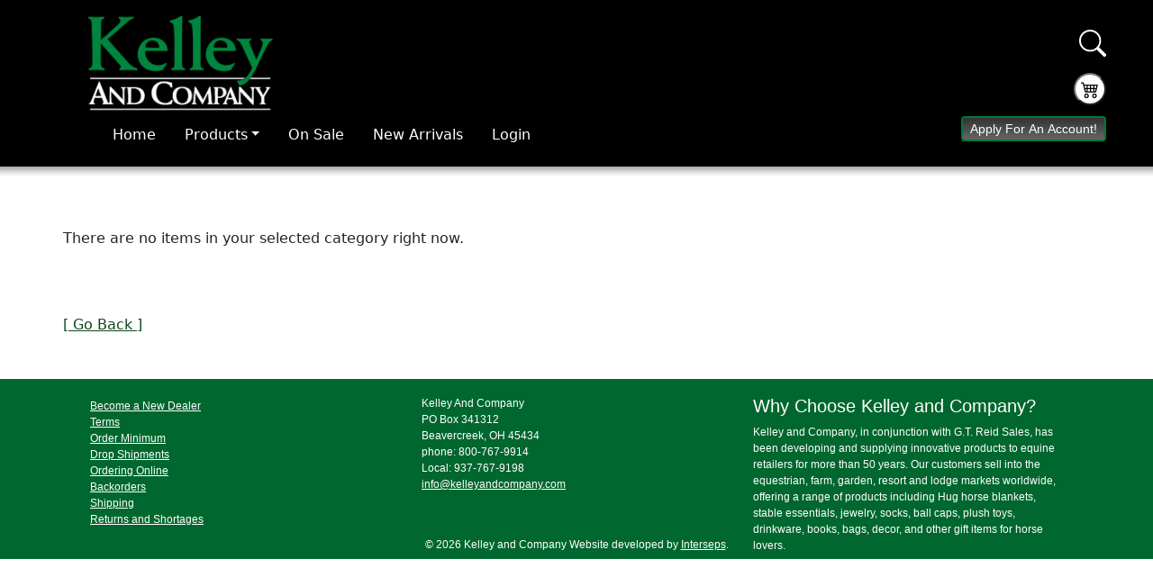

--- FILE ---
content_type: text/html; charset=UTF-8
request_url: https://kelleyandcompany.com/item.php?sku=04251-C&d=1
body_size: 4236
content:
<!DOCTYPE html>
<html lang="en">
<head>
<title>Kelley And Company - Item Details</title>
<meta http-equiv="content-type" content="text/html; charset=UTF-8"> 
<meta charset="utf-8">
<meta name="viewport" content="width=device-width, initial-scale=1">
<meta name="reply-to" content="info@kelleyandcompany.com">
<meta name="author" content="interseps.com">
<meta name="keywords" content="equestrian distributors, horse product distributors, horse, equestrian, riders, stable, grooming, apparel, equine, ranch, ranchers, show horse, brushes, dressage, mail order, riding, quarter horse">
<meta name="description" content="Kelley and Company, in conjunction with G.T. Reid Sales, has been supplying innovative products to equine retailers for more than 50 years.">
<meta name="copyright" content="&copy; 2026 Kelley And Company, All Rights Reserved">
<meta name="geo.placename" content="Beavercreek, OH">
<meta name="geo.region" content="us-OH">
<meta name="expires" content="never">
<meta name="country" content="United States">
<meta name="distribution" content="Global">
<meta name="rating" content="GENERAL">
<meta name="location" content="Beavercreek, OH">
<meta name="contactphonenumber" content="937-767-9198" />
<meta name="classification" content="business" />
<meta name="publisher" content="https://interseps.com">
<meta name="robots" content="index, follow">
<meta name="revisit-after" content="monthly">
<meta name="searchengines" content="Google, Yahoo, Baidu, Bing, HotBot, Lycos, AOL, Ask, Lycos">
<link rel="canonical" href="https://kelleyandcompany.com/item.php">
<link rel='stylesheet' href='css5/bootstrap.css'>
<link rel='stylesheet' href='styles.css'>
<script language="JavaScript" type="text/JavaScript">
<!--
function showDiv(id) { document.getElementById(id).style.display = 'block'; }
function hideDiv(id) { document.getElementById(id).style.display = 'none'; }
// -->
</script>
<link rel="stylesheet" href="styles_items.css">

<script type="text/javascript">
window.onload = () => { const myModal = new bootstrap.Modal('#onload'); myModal.show();}
setTimeout(function() { $('#onload').myModal('hide');}, 10000);
</script>
</head>
<body>
<nav class="navbar navbar-expand-md navbar-custom fixed-top" style="background-color: #000000;">
	<div class="container-fluid">
		<button class="navbar-toggler collapsed" type="button" data-bs-toggle="collapse" data-bs-target="#myNavbar">
			<div class="hamburger-toggle">
				<div class="hamburger">
					<span></span><span></span><span></span>
				</div>
			</div>
		</button>
		<div class="container sticky" id="logo_panel"></div>
		<div class="collapse navbar-collapse" id="myNavbar">
			<ul class="navbar-nav mr-auto mb-2 mb-lg-0" id="nav_elements">
				<li class="nav-item"><a href="home.php" class="nav-link active" aria-current="page">Home</a></li>
				<li class="nav-item dropdown">
					<a href="#" class="nav-link dropdown-toggle" data-bs-toggle="dropdown" data-bs-auto-close="outside">Products</a>
					<ul class="dropdown-menu">
						
						<li class="dropend">
							<a href="products.php?cat1=Apparel" class="dropdown-item dropdown-toggle" data-bs-toggle="dropdown" data-bs-auto-close="outside">Apparel</a>
							<ul class="dropdown-menu">
								<li><a href="products.php?cat1=Apparel&cat2=Ball+Caps" class="dropdown-item">Ball Caps</a></li>
								<li><a href="products.php?cat1=Apparel&cat2=Scarves" class="dropdown-item">Scarves</a></li>
								<li class="dropend">
									<a href="products.php?cat1=Apparel&cat2=Socks" class="dropdown-item dropdown-toggle" data-bs-toggle="dropdown" data-bs-auto-close="outside">Socks</a>
									<ul class="dropdown-menu dropdown-submenu">
										<li><a href="products.php?cat1=Apparel&cat2=Socks&cat3=6+Pack+Crew" class="dropdown-item">6 Pack Crew</a></li>
										<li><a href="products.php?cat1=Apparel&cat2=Socks&cat3=6+Pack+Crew+Youth" class="dropdown-item">6 Pack Crew Youth</a></li>
										<li><a href="products.php?cat1=Apparel&cat2=Socks&cat3=6+Pack+Tall" class="dropdown-item">6 Pack Tall</a></li>
										<li><a href="products.php?cat1=Apparel&cat2=Socks&cat3=Adult+Premium+Crew" class="dropdown-item">Adult Premium Crew</a></li>
										<li><a href="products.php?cat1=Apparel&cat2=Socks&cat3=Infant" class="dropdown-item">Infant</a></li>
									</ul>
								</li>
								<li><a href="products.php?cat1=Apparel&cat2=Sweatshirts" class="dropdown-item">Sweatshirts</a></li>
								<li><a href="products.php?cat1=Apparel&cat2=T-Shirts" class="dropdown-item">T-Shirts</a></li>
							</ul>
						</li>
						<li class="dropend">
							<a href="products.php?cat1=Books" class="dropdown-item dropdown-toggle" data-bs-toggle="dropdown" data-bs-auto-close="outside">Books</a>
							<ul class="dropdown-menu">
								<li><a href="products.php?cat1=Books&cat2=Activity+%26+Sticker" class="dropdown-item">Activity & Sticker</a></li>
								<li><a href="products.php?cat1=Books&cat2=Coloring" class="dropdown-item">Coloring</a></li>
								<li><a href="products.php?cat1=Books&cat2=Educational+%26+Training" class="dropdown-item">Educational & Training</a></li>
								<li><a href="products.php?cat1=Books&cat2=Horse+Humor" class="dropdown-item">Horse Humor</a></li>
								<li><a href="products.php?cat1=Books&cat2=Infant+%26+Early+Readers" class="dropdown-item">Infant & Early Readers</a></li>
							</ul>
						</li>
						<li class="dropend">
							<a href="products.php?cat1=Fun+Stuff" class="dropdown-item dropdown-toggle" data-bs-toggle="dropdown" data-bs-auto-close="outside">Fun Stuff</a>
							<ul class="dropdown-menu">
								<li class="dropend">
									<a href="products.php?cat1=Fun+Stuff&cat2=Keychains" class="dropdown-item dropdown-toggle" data-bs-toggle="dropdown" data-bs-auto-close="outside">Keychains</a>
									<ul class="dropdown-menu dropdown-submenu">
										<li><a href="products.php?cat1=Fun+Stuff&cat2=Keychains&cat3=Bottle+Openers" class="dropdown-item">Bottle Openers</a></li>
										<li><a href="products.php?cat1=Fun+Stuff&cat2=Keychains&cat3=Metal+%26+Polyresin" class="dropdown-item">Metal & Polyresin</a></li>
									</ul>
								</li>
								<li><a href="products.php?cat1=Fun+Stuff&cat2=Lollipops" class="dropdown-item">Lollipops</a></li>
								<li class="dropend">
									<a href="products.php?cat1=Fun+Stuff&cat2=Plush" class="dropdown-item dropdown-toggle" data-bs-toggle="dropdown" data-bs-auto-close="outside">Plush</a>
									<ul class="dropdown-menu dropdown-submenu">
										<li><a href="products.php?cat1=Fun+Stuff&cat2=Plush&cat3=Backpack" class="dropdown-item">Backpack</a></li>
										<li><a href="products.php?cat1=Fun+Stuff&cat2=Plush&cat3=Breyer" class="dropdown-item">Breyer</a></li>
										<li><a href="products.php?cat1=Fun+Stuff&cat2=Plush&cat3=Carrier" class="dropdown-item">Carrier</a></li>
										<li><a href="products.php?cat1=Fun+Stuff&cat2=Plush&cat3=Display" class="dropdown-item">Display</a></li>
										<li><a href="products.php?cat1=Fun+Stuff&cat2=Plush&cat3=Large" class="dropdown-item">Large</a></li>
										<li><a href="products.php?cat1=Fun+Stuff&cat2=Plush&cat3=Medium" class="dropdown-item">Medium</a></li>
										<li><a href="products.php?cat1=Fun+Stuff&cat2=Plush&cat3=Small" class="dropdown-item">Small</a></li>
									</ul>
								</li>
								<li><a href="products.php?cat1=Fun+Stuff&cat2=Stickers" class="dropdown-item">Stickers</a></li>
								<li><a href="products.php?cat1=Fun+Stuff&cat2=Toys" class="dropdown-item">Toys</a></li>
							</ul>
						</li>
						<li class="dropend">
							<a href="products.php?cat1=Jewelry" class="dropdown-item dropdown-toggle" data-bs-toggle="dropdown" data-bs-auto-close="outside">Jewelry</a>
							<ul class="dropdown-menu">
								<li><a href="products.php?cat1=Jewelry&cat2=Bracelets" class="dropdown-item">Bracelets</a></li>
								<li><a href="products.php?cat1=Jewelry&cat2=Earrings" class="dropdown-item">Earrings</a></li>
								<li><a href="products.php?cat1=Jewelry&cat2=Necklaces" class="dropdown-item">Necklaces</a></li>
								<li><a href="products.php?cat1=Jewelry&cat2=Rings" class="dropdown-item">Rings</a></li>
								<li><a href="products.php?cat1=Jewelry&cat2=Stock+Pins" class="dropdown-item">Stock Pins</a></li>
							</ul>
						</li>
						<li class="dropend">
							<a href="products.php?cat1=Lifestyle" class="dropdown-item dropdown-toggle" data-bs-toggle="dropdown" data-bs-auto-close="outside">Lifestyle</a>
							<ul class="dropdown-menu">
								<li class="dropend">
									<a href="products.php?cat1=Lifestyle&cat2=Bags+%26+Wallets" class="dropdown-item dropdown-toggle" data-bs-toggle="dropdown" data-bs-auto-close="outside">Bags & Wallets</a>
									<ul class="dropdown-menu dropdown-submenu">
										<li><a href="products.php?cat1=Lifestyle&cat2=Bags+%26+Wallets&cat3=Crossbody" class="dropdown-item">Crossbody</a></li>
										<li><a href="products.php?cat1=Lifestyle&cat2=Bags+%26+Wallets&cat3=Wallets" class="dropdown-item">Wallets</a></li>
									</ul>
								</li>
								<li><a href="products.php?cat1=Lifestyle&cat2=Boxed+Holiday+Cards" class="dropdown-item">Boxed Holiday Cards</a></li>
								<li class="dropend">
									<a href="products.php?cat1=Lifestyle&cat2=Drinkware" class="dropdown-item dropdown-toggle" data-bs-toggle="dropdown" data-bs-auto-close="outside">Drinkware</a>
									<ul class="dropdown-menu dropdown-submenu">
										<li><a href="products.php?cat1=Lifestyle&cat2=Drinkware&cat3=Boxed+Mugs" class="dropdown-item">Boxed Mugs</a></li>
										<li><a href="products.php?cat1=Lifestyle&cat2=Drinkware&cat3=Ceramic+Mugs" class="dropdown-item">Ceramic Mugs</a></li>
										<li><a href="products.php?cat1=Lifestyle&cat2=Drinkware&cat3=Travel+Mugs" class="dropdown-item">Travel Mugs</a></li>
									</ul>
								</li>
								<li><a href="products.php?cat1=Lifestyle&cat2=Garden" class="dropdown-item">Garden</a></li>
								<li><a href="products.php?cat1=Lifestyle&cat2=Glass+Ornaments" class="dropdown-item">Glass Ornaments</a></li>
								<li><a href="products.php?cat1=Lifestyle&cat2=Horseplay" class="dropdown-item">Horseplay</a></li>
								<li><a href="products.php?cat1=Lifestyle&cat2=Kitchen" class="dropdown-item">Kitchen</a></li>
								<li><a href="products.php?cat1=Lifestyle&cat2=Throw+Blankets" class="dropdown-item">Throw Blankets</a></li>
							</ul>
						</li>
						<li class="dropend">
							<a href="products.php?cat1=Tack+%26+Stable" class="dropdown-item dropdown-toggle" data-bs-toggle="dropdown" data-bs-auto-close="outside">Tack & Stable</a>
							<ul class="dropdown-menu">
								<li><a href="products.php?cat1=Tack+%26+Stable&cat2=Accessories" class="dropdown-item">Accessories</a></li>
								<li><a href="products.php?cat1=Tack+%26+Stable&cat2=Bit+Converters" class="dropdown-item">Bit Converters</a></li>
								<li><a href="products.php?cat1=Tack+%26+Stable&cat2=Buckets+%26+Totes" class="dropdown-item">Buckets & Totes</a></li>
								<li><a href="products.php?cat1=Tack+%26+Stable&cat2=Farriers+Fix" class="dropdown-item">Farriers Fix</a></li>
								<li><a href="products.php?cat1=Tack+%26+Stable&cat2=Flex-Hooks" class="dropdown-item">Flex-Hooks</a></li>
								<li class="dropend">
									<a href="products.php?cat1=Tack+%26+Stable&cat2=Grooming+Tools" class="dropdown-item dropdown-toggle" data-bs-toggle="dropdown" data-bs-auto-close="outside">Grooming Tools</a>
									<ul class="dropdown-menu dropdown-submenu">
										<li><a href="products.php?cat1=Tack+%26+Stable&cat2=Grooming+Tools&cat3=Boxed+Kits" class="dropdown-item">Boxed Kits</a></li>
										<li><a href="products.php?cat1=Tack+%26+Stable&cat2=Grooming+Tools&cat3=Brushes" class="dropdown-item">Brushes</a></li>
										<li><a href="products.php?cat1=Tack+%26+Stable&cat2=Grooming+Tools&cat3=Essentials" class="dropdown-item">Essentials</a></li>
									</ul>
								</li>
								<li><a href="products.php?cat1=Tack+%26+Stable&cat2=Halters" class="dropdown-item">Halters</a></li>
								<li><a href="products.php?cat1=Tack+%26+Stable&cat2=Misc+%26+More" class="dropdown-item">Misc & More</a></li>
								<li><a href="products.php?cat1=Tack+%26+Stable&cat2=Red+Gorilla+Tubs" class="dropdown-item">Red Gorilla Tubs</a></li>
								<li class="dropend">
									<a href="products.php?cat1=Tack+%26+Stable&cat2=Rider+Essentials" class="dropdown-item dropdown-toggle" data-bs-toggle="dropdown" data-bs-auto-close="outside">Rider Essentials</a>
									<ul class="dropdown-menu dropdown-submenu">
										<li><a href="products.php?cat1=Tack+%26+Stable&cat2=Rider+Essentials&cat3=Garter+Straps" class="dropdown-item">Garter Straps</a></li>
										<li><a href="products.php?cat1=Tack+%26+Stable&cat2=Rider+Essentials&cat3=Hairnets" class="dropdown-item">Hairnets</a></li>
										<li><a href="products.php?cat1=Tack+%26+Stable&cat2=Rider+Essentials&cat3=Hat+Cans" class="dropdown-item">Hat Cans</a></li>
										<li><a href="products.php?cat1=Tack+%26+Stable&cat2=Rider+Essentials&cat3=Jod+Straps" class="dropdown-item">Jod Straps</a></li>
										<li><a href="products.php?cat1=Tack+%26+Stable&cat2=Rider+Essentials&cat3=Spur+Straps" class="dropdown-item">Spur Straps</a></li>
									</ul>
								</li>
								<li><a href="products.php?cat1=Tack+%26+Stable&cat2=RugSafe" class="dropdown-item">RugSafe</a></li>
								<li><a href="products.php?cat1=Tack+%26+Stable&cat2=Scissors+%26+Shears" class="dropdown-item">Scissors & Shears</a></li>
								<li><a href="products.php?cat1=Tack+%26+Stable&cat2=Signs" class="dropdown-item">Signs</a></li>
								<li><a href="products.php?cat1=Tack+%26+Stable&cat2=Sponges" class="dropdown-item">Sponges</a></li>
								<li><a href="products.php?cat1=Tack+%26+Stable&cat2=Stable+Fresh" class="dropdown-item">Stable Fresh</a></li>
								<li><a href="products.php?cat1=Tack+%26+Stable&cat2=Tie-Safe" class="dropdown-item">Tie-Safe</a></li>
							</ul>
						</li>
					</ul>
				</li>
				<li class="nav-item"><a href="on_sale.php" class="nav-link" aria-current="page">On Sale</a></li>
				<li class="nav-item"><a href="new_arrivals.php" class="nav-link" aria-current="page">New Arrivals</a></li>
				<li class="nav-item"><a href="login.php" class="nav-link" aria-current="page">Login</a></li>
			</ul>
			<div id="search_sm">
				<form class="d-flex ms-auto" method="post" action="search.php">
					<div class="input-group" style=" border-radius: 6px;">
						<input name="search_phrase" class="form-control border-0 mr-2" type="search" placeholder="Search" aria-label="Search">
						<button class="btn btn-success border-0" type="submit">Search</button>
					</div>
					<div style="padding-right: 30px;">
						<button id="cart_but" type="button" class="btn-circle btn-sm"><a href="cart.php?ck=1"><img src="icons/cart4.svg" height="20" class="svg_cart" alt="shopping cart"></a></button>
					</div>
				</form>
			</div>
			<br>
		</div>
		<div id="search_lg">
			<span class="icon-magnifier float-end" data-bs-toggle="modal" data-bs-target="#ModalSearch"><img src="icons/search.svg" class="svg_icons_w" title="search for items" alt="search"></span>
			<br><br>
			<button id="cart_but" type="button" class="btn-circle btn-sm float-end"><a href="cart.php?ck=1"><img src="icons/cart4.svg" height="20" class="svg_cart" title="cart contents" alt="cart contents"></a></button>
			
			<br><br>
			<a href="login.php?showform=1"><button type="button" class="but_go">Apply For An Account!</button></a><br>
		</div>
	</div>
</nav>

<div class="modal fade" id="ModalSearch" tabindex="-1" role="dialog" aria-labelledby="ModalCenterTitle" aria-hidden="true">
	<div class="modal-dialog modal-dialog-centered" role="document">
		<div class="modal-content">
			<div class="modal-header">
				<h5 class="modal-title" id="exampleModalLabel">Product Search</h5>
				<button type="button" class="close" data-bs-dismiss="modal" aria-label="Close">
					<span aria-hidden="true">&times;</span>
				</button>
			</div>
			<div class="modal-body" style="background-color: #333333;">
				<div class="row justify-content-md-center">
					<div class="col-md-auto mr-auto">
						<form class="d-flex ms-auto" method="post" action="search.php">
							<div class="input-group" style=" border-radius: 6px;">
								<input name="search_phrase" id="focusedInput" class="form-control border-0 mr-2" type="search" placeholder="Search" aria-label="Search">
								<button class="btn btn-success border-0" type="submit">Search</button>
							</div>
						</form>
					</div>
				</div>
			</div>
		</div>
	</div>
</div>
<div id="shadow" class="margin-space"></div>
<div class="container-fluid contain_width">
	<div class="row">
		<div class="col-12">
<br><br>There are no items in your selected category right now.<br><br>
		<br><br><a href="javascript:history.go(-1)">[ Go Back ]</a><br><br><br>
		</div>
	</div>
</div>
<div id="footer_green">
	<div class="container col footer_w">
		<div class="row align-items-start">
			<div class="col">
				<br>
				<div class="row align-items-start">
					<div class="col tiny_w">
						<a href="policies.php#dealers">Become a New Dealer</a><br>
						<a href="policies.php#terms">Terms</a><br>
						<a href="policies.php#minimum">Order Minimum</a><br>
						<a href="policies.php#drop_ship">Drop Shipments</a><br>
						<a href="policies.php#online">Ordering Online</a><br>
						<a href="policies.php#backorders">Backorders</a><br>
						<a href="policies.php#shipping">Shipping</a><br>
						<a href="policies.php#returns">Returns and Shortages</a><br>
					</div>
				</div>
			</div>
			<div class="col">
				<div id="small_foot_center" class="tiny_w">
					<br>
					Kelley And Company<br>
					PO Box 341312<br>
					Beavercreek, OH 45434<br>
					phone: 800-767-9914<br>
					Local: 937-767-9198<br>
					<a href="mailto: info@kelleyandcompany.com">info@kelleyandcompany.com</a><br>
				</div>
			</div>
			<div class="col" id="only-lg">
				<div id="small_foot_right" class="tiny_w">
					<br>
					<h5>Why Choose Kelley and Company?</h5>
					Kelley and Company, in conjunction with G.T. Reid Sales, has been developing and supplying innovative products to equine retailers for more than 50 years. 
					Our customers sell into the equestrian, farm, garden, resort and lodge markets worldwide, offering a range of products including Hug horse blankets, stable essentials, 
					jewelry, socks, ball caps, plush toys, drinkware, books, bags, decor, and other gift items for horse lovers.<br>
					<br>
				</div>
			</div>
		</div>
	</div>
</div>

<div id="footer_green">
	<div class="container col footer_w">
		<div class="row align-items-end">
			<div class="col">
				<br>
				<p class="text-center tiny_w"><br>
				<br><br>
				&copy; 2026 Kelley and Company  Website developed by <a href="https://interseps.com/" target="_blank" style="color: #FFFFFF;">Interseps</a>.</p>
			</div>
		</div>
	</div>
</div>
<script src='js5/bootstrap.bundle.min.js'></script>
<script>
document.addEventListener('click',function(e) {
  // Hamburger menu
  if(e.target.classList.contains('hamburger-toggle')) {
    e.target.children[0].classList.toggle('active');
  }
});


var myModal = document.getElementById('ModalSearch')
var myInput = document.getElementById('focusedInput')

myModal.addEventListener('shown.bs.modal', function () {
  myInput.focus()
})

</script>
</body>
</html>

--- FILE ---
content_type: text/css
request_url: https://kelleyandcompany.com/styles.css
body_size: 6927
content:
body {background-color: #FFFFFF; margin: 0px;}
a:link { color: #0F461B; }
a:visited { color: #0F461B; }
a:hover { color: #997224; }
a:active { color: #997224; }

scroll-margin-top: 200px;

/* Global values */
scroll-margin-top: inherit;
scroll-margin-top: initial;
scroll-margin-top: revert;
scroll-margin-top: revert-layer;
scroll-margin-top: unset;

.bgimg-lg-1, .bgimg-lg-2, .bgimg-lg-3, .bgimg-lg-4, .bgimg-lg-5, .bgimg-lg-6 { margin-top: 44px; position: relative; background-attachment: scroll; 
	background-position: center; background-position-y: top; background-repeat: no-repeat; background-size: cover; min-height: 300px; }

	.bgimg-lg-1 { background-image: url("imgs/ban_home1.jpg"); min-height: 300px; }
	.bgimg-lg-2 { background-image: url("imgs/ban_home2.jpg"); min-height: 300px; }
	.bgimg-lg-3 { background-image: url("imgs/ban_home3.jpg"); min-height: 300px; }
	.bgimg-lg-4 { background-image: url("imgs/ban_home4.jpg"); min-height: 300px; }
	.bgimg-lg-5 { background-image: url("imgs/ban_home5.jpg"); min-height: 300px; }
	.bgimg-lg-6 { background-image: url("imgs/ban_home6.jpg"); min-height: 300px; }
/*
	.bgimg-lg-1 { background-image: url("imgs/banner_1.jpg"); min-height: 300px; }
	.bgimg-lg-2 { background-image: url("imgs/banner_2.jpg"); min-height: 300px; }
	.bgimg-lg-3 { background-image: url("imgs/banner_3.jpg"); min-height: 300px; }
	.bgimg-lg-4 { background-image: url("imgs/banner_4.jpg"); min-height: 300px; }
	.bgimg-lg-5 { background-image: url("imgs/ban_home3.jpg"); min-height: 300px; }
	.bgimg-lg-6 { background-image: url("imgs/ban_home2.jpg"); min-height: 300px; }
*/

.captionBig { font-family: Tahoma, Geneva, sans-serif; font-weight: lighter; margin-top: 60px; 
		color: GREEN; padding: 70px 30px; font-size: 28px; letter-spacing: 2px; 
		text-shadow: 1px 1px 2px black, 0 0 4px green, 0 0 2px darkblue, 0 0 18px #FFFFFF, 0 0 14px #FFFFFF, 0 0 10px #FFFFFF; }
.captionSmall { font-family: Tahoma, Geneva, sans-serif; font-weight: lighter; margin-top: -60px; 
		color: GREEN; padding: 0px 30px; font-size: 20px; letter-spacing: 2px; 
		text-shadow: 1px 1px 2px black, 0 0 4px green, 0 0 2px darkblue, 0 0 18px #FFFFFF, 0 0 14px #FFFFFF, 0 0 10px #FFFFFF; }

#logo_panel { background-position: center top; 
	background-image: url('imgs/logo_120x70_ds.png'); 
	background-repeat:no-repeat; 
	height: 70px; 
	margin-top: -55px; 
	z-index: 1;}

#nav_elements { margin: 0px; z-index: 3; background-color: #000000; }

#search_sm { display: block; }
#search_lg { display: none; }

.margin-space { margin-top: 76px; }

#decorative_line { width: 100%; opacity: 0.5; }
.catalog_pad {padding-top: 10px;}
#footer_policies { display: none; }
#only-lg { display: none; }

#shadow { background:url('imgs/shadow.jpg'); background-repeat: repeat-x; height: 21px; position: sticky; position: -webkit-sticky; /* For Safari */ }
#Equestrian_Sales {display: none}

.opener_para { font-size: 16px; line-height: 22px; color: #333333; font-family: Tahoma, Geneva, sans-serif; font-weight: lighter;}

.navbar-custom { background-color: #000000; padding-top: 12px; padding-bottom: 0px;}
.navbar-custom .navbar-brand, .navbar-custom .navbar-nav .nav-link { color: #FFFFFF; }
.navbar-custom .navbar-nav .nav-link { color: #FFFFFF; padding: 8px 16px; }
.navbar-custom .nav-item.active .nav-link, .navbar-custom .nav-item:hover .nav-link { color: #FFFFFF; }
.navbar-custom .navbar-toggler-icon { background-color: #FFFFFF; }
.navbar-custom .navbar-toggler { border-color: #FFFFFF; }
.navbar-custom .dropdown-menu { overflow-y: auto; max-height: 100vh; }
.navbar-custom .dropdown-item { color: #FFFFFF; padding: 8px 16px; }
.navbar-custom .dropdown-item:hover, .navbar-custom .dropdown-item:focus { color: #FFFFFF; background-color: #007836; }
.navbar-custom .dropend { background-color: #0E6728; }

#head_space {margin-top:0px;}
.item_name { font-size: 28px; color: #333333; font-family: Tahoma, Geneva, sans-serif; font-weight: lighter;}
.social {float: left; text-align: left;}
.btn-circle { background-color: #FFFFFF; color: #666666; width: 36px; height: 36px; margin-top: 10px; text-align: center; padding: 3px; font-size: 16px; line-height: 1; border-radius: 18px; }

#num_in_cart {color: #FFFFFF; z-index: 40; font-size: 10px; font-family: Arial, sans-serif; font-weight: lighter; text-align: left; line-height: 12px;} 
#num_in_cart a:link {color: #FFFFFF; z-index: 40;}
#num_in_cart a:hover {color: #929292; z-index: 40;}
#num_in_cart a:active {color: #FFFFFF; z-index: 40;}
#num_in_cart a:visited {color: #FFFFFF; z-index: 40;}

.red {color: #FF0000; }

#cart_but { margin-top: 10px; margin-left: 10px;}
.home_photo { border-style: inset;  border-color: 414042; border-width: 6px;} 

hr { border-top: 1px solid #999999; }
hr_white { border-top: 1px solid #FFFFFF; }

.product_name {font-size: 12px; color: #666666; font-family: Arial, Tahoma, Geneva, sans-serif; }
.product_name a:link {color: #666666; }
.product_name a:hover {color: #007836; text-decoration: none;}
.product_name a:active  {color: #007836; }
.product_name a:visited {color: #999999; }

#small_foot_left { float: left; color: #FFFFFF;}
#small_foot_center { float: none; color: #FFFFFF;}
#small_foot_right { float: right; color: #FFFFFF;}

.footer_w {font-size: 14px; color: #FFFFFF; font-weight: normal; font-family: Arial, Tahoma, Geneva, sans-serif; height: 100px; }
.tiny_w {font-size: 12px; color: #FFFFFF; font-family: Arial, Tahoma, Geneva, sans-serif; }
.tiny_w a:link {color: #FFFFFF;  }
.tiny_w a:hover {color: #CCCCCC; }
.tiny_w a:active {color: #FFFFFF; }
.tiny_w a:visited {color: #FFFFFF; }

.light_g_ital {font-size: 12px; color: #99CC99; font-family: Arial, Tahoma, Geneva, sans-serif; font-style: italic;}
.light_g_ital a:link {color: #99CC99;  }
.light_g_ital a:hover {color: #FFFFFF; }
.light_g_ital a:active {color: #99CC99; }
.light_g_ital a:visited {color: #99CC99; }

.align-right { text-align: right; }

.char9 { color: #000000; font-weight: normal; font-size: 9px; font-family: Arial, Helvetica, sans-serif; }
.char12 { color: #000000; font-weight: normal; font-size: 12px; font-family: Arial, Helvetica, sans-serif; }

.char10 { color: #000000; font-weight: normal; font-size: 10px; line-height: 16px; font-family: Arial, Helvetica, sans-serif; }
.char10 a:link { color: #000000; text-decoration:none; font-weight: normal; font-size: 10px; line-height: 16px; font-family: Arial, Helvetica, sans-serif; }
.char10 a:hover { color: #666666; text-decoration:none; font-weight: normal; font-size: 10px; line-height: 16px; font-family: Arial, Helvetica, sans-serif; }
.char10 a:visited { color: #999999; text-decoration:none; font-weight: normal; font-size: 10px; line-height: 16px; font-family: Arial, Helvetica, sans-serif; }
.char10 a:active { color: #000000; text-decoration:none; font-weight: normal; font-size: 10px; line-height: 16px; font-family: Arial, Helvetica, sans-serif; }

.char10w { color: #FFFFFF; font-weight: normal; font-size: 10px; line-height: 16px; font-family: Arial, Helvetica, sans-serif; }
.char10w a:link { color: #E5D0CF; text-decoration:none; font-weight: normal; font-size: 10px; line-height: 16px; font-family: Arial, Helvetica, sans-serif; }
.char10w a:hover { color: #666666; text-decoration:none; font-weight: normal; font-size: 10px; line-height: 16px; font-family: Arial, Helvetica, sans-serif; }
.char10w a:visited { color: #FFFFFF; text-decoration:none; font-weight: normal; font-size: 10px; line-height: 16px; font-family: Arial, Helvetica, sans-serif; }
.char10w a:active { color: #333333; text-decoration:none; font-weight: normal; font-size: 10px; line-height: 16px; font-family: Arial, Helvetica, sans-serif; }

.char11 { color: #000000; font-weight: normal; font-size: 11px; line-height: 18px; font-family: Arial, Helvetica, sans-serif; }
.char11 a:link { color: #000000; text-decoration:none; font-weight: normal; font-size: 11px; line-height: 18px; font-family: Arial, Helvetica, sans-serif; }
.char11 a:hover { color: #666666; text-decoration:none; font-weight: normal; font-size: 11px; line-height: 18px; font-family: Arial, Helvetica, sans-serif; }
.char11 a:visited { color: #999999; text-decoration:none; font-weight: normal; font-size: 11px; line-height: 18px; font-family: Arial, Helvetica, sans-serif; }
.char11 a:active { color: #000000; text-decoration:none; font-weight: normal; font-size: 11px; line-height: 18px; font-family: Arial, Helvetica, sans-serif; }

.char11w { color: #FFFFFF; font-weight: normal; font-size: 11px; line-height: 16px; font-family: Arial, Helvetica, sans-serif; }
.char11w a:link { color: #E5D0CF; text-decoration:none; font-weight: normal; font-size: 11px; line-height: 16px; font-family: Arial, Helvetica, sans-serif; }
.char11w a:hover { color: #666666; text-decoration:none; font-weight: normal; font-size: 11px; line-height: 16px; font-family: Arial, Helvetica, sans-serif; }
.char11w a:visited { color: #FFFFFF; text-decoration:none; font-weight: normal; font-size: 11px; line-height: 16px; font-family: Arial, Helvetica, sans-serif; }
.char11w a:active { color: #333333; text-decoration:none; font-weight: normal; font-size: 11px; line-height: 16px; font-family: Arial, Helvetica, sans-serif; }

.char12over16 { float: left; color: #000000; font-weight: normal; font-size: 12px; line-height: 16px; font-family: Georgia, Palatino, Times Roman, serif; }
.char12over16 a:link { float: left; color: #000000; text-decoration:none; }
.char12over16 a:hover { float: left; color: #666666; text-decoration:none; }
.char12over16 a:visited { float: left; color: #999999; text-decoration:none; }
.char12over16 a:active { float: left; color: #000000; text-decoration:none; }

.char14 { color: #000000; font-weight: normal; font-size: 14px; line-height: 20px; font-family: Georgia, Palatino, Times Roman, serif; }
.char14 a:link { color: #0F461B; text-decoration:none; font-weight: normal; font-size: 14px; line-height: 20px; font-family: Georgia, Palatino, Times Roman, serif; }
.char14 a:hover { color: #666666; text-decoration:none; font-weight: normal; font-size: 14px; line-height: 20px; font-family: Georgia, Palatino, Times Roman, serif; }
.char14 a:visited { color: #999999; text-decoration:none; font-weight: normal; font-size: 14px; line-height: 20px; font-family: Georgia, Palatino, Times Roman, serif }
.char14_ital { color: #000000; font-style: oblique; font-weight: normal; font-size: 14px; line-height: 20px; font-family: Georgia, Palatino, Times Roman, serif; }

.char14over20 { color: #000000; font-weight: normal; font-size: 14px; line-height: 20px; font-family: Arial, Tahoma, Geneva, sans-serif; }

.char16 { color: #000000; font-weight: normal; font-size: 16px; line-height: 28px; font-family: Georgia, Palatino, Times Roman, serif; }
.char16b { color: #000000; font-weight: bold; font-size: 16px; line-height: 28px; font-family: Georgia, Palatino, Times Roman, serif; }
.char16 a:link { color: #0F461B; text-decoration:none; font-weight: normal; font-size: 16px; line-height: 28px; font-family: Georgia, Palatino, Times Roman, serif; }
.char16 a:hover { color: #997224; text-decoration:none; font-weight: normal; font-size: 16px; line-height: 28px; font-family: Georgia, Palatino, Times Roman, serif; }
.char16 a:visited { color: #0F461B; text-decoration:none; font-weight: normal; font-size: 16px; line-height: 28px; font-family: Georgia, Palatino, Times Roman, serif; }

.char18 { color: #000000; font-weight: normal; font-size: 18px; line-height: 30px; font-family: Georgia, Palatino, Times Roman, serif; }
.char18b { color: #000000; font-weight: bold; font-size: 18px; line-height: 30px; font-family: Georgia, Palatino, Times Roman, serif; }
.char18 a:link { color: #0F461B; text-decoration:none; font-weight: normal; font-size: 18px; line-height: 30x; font-family: Georgia, Palatino, Times Roman, serif; }
.char18 a:hover { color: #997224; text-decoration:none; font-weight: normal; font-size: 18px; line-height: 30px; font-family: Georgia, Palatino, Times Roman, serif; }
.char18 a:visited { color: #0F461B; text-decoration:none; font-weight: normal; font-size: 18px; line-height: 30px; font-family: Georgia, Palatino, Times Roman, serif; }

.char20 { color: #000000; font-weight: normal; font-size: 20px; line-height: 32px; font-family: Georgia, Palatino, Times Roman, serif; }
.char20b { color: #000000; font-weight: bold; font-size: 20px; line-height: 32px; font-family: Georgia, Palatino, Times Roman, serif; }
.char20 a:link { color: #0F461B; text-decoration:none; font-weight: normal; font-size: 20px; line-height: 32px; font-family: Georgia, Palatino, Times Roman, serif; }
.char20 a:hover { color: #997224; text-decoration:none; font-weight: normal; font-size: 20px; line-height: 32px; font-family: Georgia, Palatino, Times Roman, serif; }
.char20 a:visited { color: #0F461B;; text-decoration:none; font-weight: normal; font-size: 20px; line-height: 32px; font-family: Georgia, Palatino, Times Roman, serif; }

.char20b { color: #000000; font-weight: bold; font-size: 20px; line-height: 30px; font-family: Georgia, Palatino, Times Roman, serif; }
.char18_ital { color: #000000; font-style: oblique; font-weight: normal; font-size: 18px; line-height: 20px; font-family: Georgia, Palatino, Times Roman, serif; }

.char26wserif { color: #FFFFFF; font-weight: lighter; font-size: 26px; line-height: 40px; font-family: Georgia, Palatino, Times Roman, serif; }
.char26rserif { color: #007836; font-weight: lighter; font-size: 26px; line-height: 40px; font-family: Georgia, Palatino, Times Roman, serif; }
.char26rserif a:link { color: #0F461B; font-weight: lighter; font-size: 26px; line-height: 40px; font-family: Georgia, Palatino, Times Roman, serif; }
.char26rserif a:hover { color: #997224; font-weight: lighter; font-size: 26px; line-height: 40px; font-family: Georgia, Palatino, Times Roman, serif; }
.char26rserif a:visited { color: #007836; font-weight: lighter; font-size: 26px; line-height: 40px; font-family: Georgia, Palatino, Times Roman, serif; }
.char26rserif a:active { color: #333333; font-weight: lighter; font-size: 26px; line-height: 40px; font-family: Georgia, Palatino, Times Roman, serif; }

.navtrail { color: #007836; font-weight: lighter; font-size: 16px; line-height: 20px; font-family: Georgia, Palatino, Times Roman, serif; float: left; width: 70%; }
.navtrail a:link { color: #007836; font-weight: lighter; font-size: 16px; line-height: 20px; font-family: Georgia, Palatino, Times Roman, serif; }
.navtrail a:hover { color: #666666; font-weight: lighter; font-size: 16px; line-height: 20px; font-family: Georgia, Palatino, Times Roman, serif; }
.navtrail a:visited { color: #007836; font-weight: lighter; font-size: 16px; line-height: 20px; font-family: Georgia, Palatino, Times Roman, serif; }
.navtrail a:active { color: #333333; font-weight: lighter; font-size: 16px; line-height: 20px; font-family: Georgia, Palatino, Times Roman, serif; }

.google-maps { position: relative; padding-bottom: 75%; height: 0; overflow: hidden; } /* 75% because 450 / 600 = .75 */
.google-maps iframe { position: absolute; top: 0; left: 0; width: 100%; height: 100%; }

.fluidMedia { position: relative; padding-bottom: 129.41%; /* proportion value to aspect ratio 8.5:11 (11 / 8.5 = 1.2941 or 129.41%) */
    padding-top: 30px; height: 0; overflow: hidden; }
.fluidMedia iframe { position: absolute; top: 0; left: 0; width: 100%; height: 100%; }

#grey_bar {
   width: 100%;
   border-top: 1px solid #ffffff;
   background: #333333;
   background: -webkit-gradient(linear, left top, left bottom, from(#333333), to(#7E7E7E));
   background: -webkit-linear-gradient(top, #333333, #7E7E7E);
   background: -moz-linear-gradient(top, #333333, #7E7E7E);
   background: -ms-linear-gradient(top, #333333, #7E7E7E);
   background: -o-linear-gradient(top, #333333, #7E7E7E);
   padding: 3px 5px;
   -webkit-border-radius: 4px;
   -moz-border-radius: 4px;
   border-radius: 4px;
   -webkit-box-shadow: rgba(0,0,0,1) 0 .5px 0;
   -moz-box-shadow: rgba(0,0,0,1) 0 .5px 0;
   box-shadow: rgba(0,0,0,1) 0 .5px 0;
   text-shadow: rgba(0,0,0,.4) 0 .5px 0;
   color: white; font-size: 12px; font-family: Arial, Helvetica, Sans-Serif; line-height:12px; text-align: center;
   text-decoration: none;
   vertical-align: middle;
}
#grey_bar_left {
   width: 100%;
   border-top: 1px solid #ffffff;
   background: #7E7E7E;
   background: -webkit-gradient(linear, left top, left bottom, from(#333333), to(#7E7E7E));
   background: -webkit-linear-gradient(top, #333333, #7E7E7E);
   background: -moz-linear-gradient(top, #333333, #7E7E7E);
   background: -ms-linear-gradient(top, #333333, #7E7E7E);
   background: -o-linear-gradient(top, #333333, #7E7E7E);
   padding: 3px 5px;
   -webkit-border-radius: 4px 0px 0px 4px;
   -moz-border-radius:  4px 0px 0px 4px;
   border-radius:  4px 0px 0px 4px;
   -webkit-box-shadow: rgba(0,0,0,1) 0 .5px 0;
   -moz-box-shadow: rgba(0,0,0,1) 0 .5px 0;
   box-shadow: rgba(0,0,0,1) 0 .5px 0;
   text-shadow: rgba(0,0,0,.4) 0 .5px 0;
   color: white; font-size: 12px; font-family: Arial, Helvetica, Sans-Serif; line-height:12px; text-align: center;
   text-decoration: none;
   vertical-align: middle;
}
#grey_bar_right {
   width: 100%;
   border-top: 1px solid #ffffff;
   background: #7E7E7E;
   background: -webkit-gradient(linear, left top, left bottom, from(#333333), to(#7E7E7E));
   background: -webkit-linear-gradient(top, #333333, #7E7E7E);
   background: -moz-linear-gradient(top, #333333, #7E7E7E);
   background: -ms-linear-gradient(top, #333333, #7E7E7E);
   background: -o-linear-gradient(top, #333333, #7E7E7E);
   padding: 3px 5px;
   -webkit-border-radius: 0px 4px 4px 0px;
   -moz-border-radius:  0px 4px 4px 0px;
   border-radius:  0px 4px 4px 0px;
   -webkit-box-shadow: rgba(0,0,0,1) 0 .5px 0;
   -moz-box-shadow: rgba(0,0,0,1) 0 .5px 0;
   box-shadow: rgba(0,0,0,1) 0 .5px 0;
   text-shadow: rgba(0,0,0,.4) 0 .5px 0;
   color: white; font-size: 12px; font-family: Arial, Helvetica, Sans-Serif; line-height:12px; text-align: center;
   text-decoration: none;
   vertical-align: middle;
}
#grey_bar_mid {
   width: 100%;
   border-top: 1px solid #ffffff;
   background: #7E7E7E;
   background: -webkit-gradient(linear, left top, left bottom, from(#333333), to(#7E7E7E));
   background: -webkit-linear-gradient(top, #333333, #7E7E7E);
   background: -moz-linear-gradient(top, #333333, #7E7E7E);
   background: -ms-linear-gradient(top, #333333, #7E7E7E);
   background: -o-linear-gradient(top, #333333, #7E7E7E);  
   padding: 3px 5px;
   -webkit-border-radius: 0px 0px 0px 0px;
   -moz-border-radius:  0px 0px 0px 0px;
   border-radius:  0px 0px 0px 0px;
   -webkit-box-shadow: rgba(0,0,0,1) 0 .5px 0;
   -moz-box-shadow: rgba(0,0,0,1) 0 .5px 0;
   box-shadow: rgba(0,0,0,1) 0 .5px 0;
   text-shadow: rgba(0,0,0,.4) 0 .5px 0;
   color: white; font-size: 12px; font-family: Arial, Helvetica, Sans-Serif; line-height:12px; text-align: center;
   text-decoration: none;
   vertical-align: middle;
}
#grey_bar a:link { color: white; }
#grey_bar a:hover { background: #463c3c; color: #F7E092; }
#grey_bar a:visited { color: white; }
#grey_bar a:active { background: #463c3c; color: #F7E092; }
#grey_bar_left a:link { color: white; }
#grey_bar_left a:hover { background: #463c3c; color: #F7E092; }
#grey_bar_left a:visited { color: white; }
#grey_bar_left a:active { background: #463c3c; color: #F7E092; }
#grey_bar_right a:link { color: white; }
#grey_bar_right a:hover { background: #463c3c; color: #F7E092; }
#grey_bar_right a:visited { color: white; }
#grey_bar_right a:active { background: #463c3c; color: #F7E092; }
#grey_bar_mid a:link { color: white; }
#grey_bar_mid a:hover { background: #463c3c; color: #F7E092; }
#grey_bar_mid a:visited { color: white; }
#grey_bar_mid a:active { background: #463c3c; color: #F7E092; }

.grey_bar_left {
   background: -webkit-gradient(linear, left top, left bottom, from(#333333), to(#7E7E7E));
   background: -webkit-linear-gradient(top, #333333, #7E7E7E);
   background: -moz-linear-gradient(top, #333333, #7E7E7E);
   background: -ms-linear-gradient(top, #333333, #7E7E7E);
   background: -o-linear-gradient(top, #333333, #7E7E7E);
   padding: 3px 5px;
   -webkit-border-radius: 4px 0px 0px 4px;
   -moz-border-radius:  4px 0px 0px 4px;
   border-radius:  4px 0px 0px 4px;
   -webkit-box-shadow: rgba(0,0,0,1) 0 .5px 0;
   -moz-box-shadow: rgba(0,0,0,1) 0 .5px 0;
   box-shadow: rgba(0,0,0,1) 0 .5px 0;
   text-shadow: rgba(0,0,0,.4) 0 .5px 0;
   color: white; font-size: 12px; font-family: Arial, Helvetica, Sans-Serif; line-height:12px; text-align: center;
   text-decoration: none;
   vertical-align: middle;
}
.grey_bar_mid {
   background: -webkit-gradient(linear, left top, left bottom, from(#333333), to(#7E7E7E));
   background: -webkit-linear-gradient(top, #333333, #7E7E7E);
   background: -moz-linear-gradient(top, #333333, #7E7E7E);
   background: -ms-linear-gradient(top, #333333, #7E7E7E);
   background: -o-linear-gradient(top, #333333, #7E7E7E);  
   padding: 3px 5px;
   -webkit-border-radius: 0px 0px 0px 0px;
   -moz-border-radius:  0px 0px 0px 0px;
   border-radius:  0px 0px 0px 0px;
   -webkit-box-shadow: rgba(0,0,0,1) 0 .5px 0;
   -moz-box-shadow: rgba(0,0,0,1) 0 .5px 0;
   box-shadow: rgba(0,0,0,1) 0 .5px 0;
   text-shadow: rgba(0,0,0,.4) 0 .5px 0;
   color: white; font-size: 12px; font-family: Arial, Helvetica, Sans-Serif; line-height:12px; text-align: center;
   text-decoration: none;
   vertical-align: middle;
}
.grey_bar_right {
   background: -webkit-gradient(linear, left top, left bottom, from(#333333), to(#7E7E7E));
   background: -webkit-linear-gradient(top, #333333, #7E7E7E);
   background: -moz-linear-gradient(top, #333333, #7E7E7E);
   background: -ms-linear-gradient(top, #333333, #7E7E7E);
   background: -o-linear-gradient(top, #333333, #7E7E7E);
   padding: 3px 5px;
   -webkit-border-radius: 0px 4px 4px 0px;
   -moz-border-radius:  0px 4px 4px 0px;
   border-radius:  0px 4px 4px 0px;
   -webkit-box-shadow: rgba(0,0,0,1) 0 .5px 0;
   -moz-box-shadow: rgba(0,0,0,1) 0 .5px 0;
   box-shadow: rgba(0,0,0,1) 0 .5px 0;
   text-shadow: rgba(0,0,0,.4) 0 .5px 0;
   color: white; font-size: 12px; font-family: Arial, Helvetica, Sans-Serif; line-height:12px; text-align: center;
   text-decoration: none;
   vertical-align: middle;
}

#green_bar { text-shadow: rgba(0,0,0,.4) 0 .5px 0; color: white; font-size: 12px; font-family: Arial, Helvetica, Sans-Serif; line-height:18px; text-align: center;
	text-decoration: none; vertical-align: middle;
	background: -webkit-gradient(linear, left top, left bottom, from(#007836), to(#00CC00));
	background: -webkit-linear-gradient(top, #007836, #00CC00);
	background: -moz-linear-gradient(top, #007836, #00CC00);
	background: -ms-linear-gradient(top, #007836, #00CC00);
	background: -o-linear-gradient(top, #007836, #00CC00);
}
#footer_green { background: #00672E; }

.home_headline { margin-right: auto; margin-left: auto; text-align: center; width: 96%; font-size: 16px; font-family: Arial, Helvetica, Sans-Serif; text-shadow: 0 1px 1px rgba(0,0,0,0.2);}
#home_features { margin-right: auto; margin-left: auto; text-align: center; width: 96%;}
.feature_special { padding-left: 20px; font-size: 12px; font-family: Arial, Helvetica, Sans-Serif; text-decoration: none; }
.feature_right { font-size: 12px; font-family: Arial, Helvetica, Sans-Serif; text-decoration: none; }
.feature_catalog {text-align: center; display: inline-block; font-size: 12px; font-family: Arial, Helvetica, Sans-Serif; text-decoration: none; }

.weekly_special { line-height: 32px; color: #007836; font-weight: bold; font-size: 22px; font-family: Arial, Helvetica, sans-serif; text-shadow: 0 1px 1px rgba(0,0,0,0.2);}
.weekly_special a:link { color: #007836; text-decoration:none; text-shadow: 0 1px 1px rgba(0,0,0,0.2);}
.weekly_special a:hover { color: #555555; text-decoration:none; }
.weekly_special a:visited { color: #007836; text-decoration:none; text-shadow: 0 1px 1px rgba(0,0,0,0.2);}

.new_arrivals { line-height: 22px; color: #007836; font-weight: bold; font-size: 22px; font-family: Arial, Helvetica, sans-serif; text-shadow: 0 1px 1px rgba(0,0,0,0.2);}
.new_arrivals a:link { color: #007836; text-decoration:none; text-shadow: 0 1px 1px rgba(0,0,0,0.2);}
.new_arrivals a:hover { color: #555555; text-decoration:none; }
.new_arrivals a:visited { color: #007836; text-decoration:none; text-shadow: 0 1px 1px rgba(0,0,0,0.2);}

.catalog_flip { line-height: 22px; color: #007836; font-weight: bold; font-size: 22px; font-family: Arial, Helvetica, sans-serif; text-shadow: 0 1px 1px rgba(0,0,0,0.2);}
.catalog_flip a:link { line-height: 22px; color: #007836; font-weight: bold; font-size: 22px; font-family: Arial, Helvetica, sans-serif; text-shadow: 0 1px 1px rgba(0,0,0,0.2);}
.catalog_flip a:hover { color: #555555; text-decoration:none; }
.catalog_flip a:visited { color: #007836; text-decoration:none; text-shadow: 0 1px 1px rgba(0,0,0,0.2);}

.thumbnail { border: 2px solid #cccccc; position: relative; width: 200px; height: 200px; overflow: hidden; }
.thumbnail img { border-style: none; position: absolute; left: 50%; top: 50%; height: 100%; width: auto; -webkit-transform: translate(-50%,-50%); -ms-transform: translate(-50%,-50%); transform: translate(-50%,-50%); }
.thumbnail img.portrait { border-style: none; width: 100%; height: auto; }


.product_display { position: relative; width: 540px; height: 680px; overflow: hidden; }
.product_display img { position: absolute; left: 50%; top: 50%; height: 100%; width: auto; -webkit-transform: translate(-50%,-50%); -ms-transform: translate(-50%,-50%); transform: translate(-50%,-50%);}
.product_display img.portrait { width: 100%; height: auto; }

#product_cell_left { float: left; width: 48%; border-left: 0; border-bottom: 0; line-height: 40px;}
#product_cell_center { border-left: 0; border-right: 0; line-height: 40px;}
#product_cell_right { float: left; width: 48%;  border-right: 0; border-bottom: 0; line-height: 40px; text-align: center;}

#product_cell_left_sale { float: left; width: 48%; border-left: 0; border-bottom: 0; line-height: 40px;}
#product_cell_center_sale { border-left: 0; border-right: 0; line-height: 40px;}
#product_cell_right_sale { float: left; width: 48%; border-right: 0; border-bottom: 0; line-height: 32px; text-align: center;}


#num_per_page { text-align: right; color: #000000; text-decoration:none; font-weight: normal; font-size: 12px; font-family: Arial, Helvetica, sans-serif; }
#num_per_page a:link { color: #4370A7; text-decoration:none; font-weight: normal; font-size: 12px; font-family: Arial, Helvetica, sans-serif; }
#num_per_page a:hover { color: #4370A7; text-decoration:none; font-weight: normal; font-size: 12px; font-family: Arial, Helvetica, sans-serif; }
#num_per_page a:visited { color: #999999; text-decoration:none; font-weight: normal; font-size: 12px; font-family: Arial, Helvetica, sans-serif; }

#log_line span#a { color: #CCCCCC; display:inline; padding: 6px 15px; margin-top: -20px; padding: 6px 15px; line-height: 20px; text-align: right; z-index: 9999; font-weight: bold; font-size: 12px; font-family: Georgia, Palatino, Times Roman, serif; }
#log_line:hover span#a { display:none; padding: 6px 15px; z-index: 99999;}
#log_line span#b { color: #CCCCCC; display:none; padding: 6px 15px; margin-top: -20px; padding: 6px 15px; line-height: 20px; text-align: right; z-index: 9999; font-weight: bold; font-size: 12px; font-family: Georgia, Palatino, Times Roman, serif; }
#log_line:hover span#b { display:inline; color: #0F461B; padding: 6px 15px; z-index: 99999;}

.textfield { background: none; }
td.info_form { background-color: #cccccc; color: #000000; font-weight: normal; font-size: 12px; line-height: 14px; font-family: Arial, Helvetica, sans-serif;
	border-top: 0px solid #EEEEEE !important;
	border-bottom: 0px solid #EEEEEE !important; 
	padding: 10px 10px 10px 10px; }

td.cart_top { background-color: #0063AD; font-family: Arial, Helvetica, sans-serif; font-size: 12px; font-weight: bold; color: #FFFFFF; text-align: left; }
tr.cart_top { background-color: #0063AD; font-family: Arial, Helvetica, sans-serif; font-size: 12px; font-weight: bold; color: #FFFFFF; text-align: left; }
td.cart_body { background-color: #CCCC99; line-height: 2px; font-size:2px;}
td.app_form { border-radius: 6px; border: 2px solid #999999; padding: 14px; font-weight: normal; font-family: Arial, Tahoma, Geneva, sans-serif; }
td.t_r { color: #000000; font-weight: normal; font-size: 10px; font-family: Verdana, Arial, Helvetica, sans-serif; text-align: right; }
td.t_l { color: #000000; font-weight: normal; font-size: 10px; font-family: Verdana, Arial, Helvetica, sans-serif; text-align: left; }
td.pad10 { padding: 10px;}
td.pad6 { padding: 6px;}
td.pad2 { padding: 2px;}

.cart_button {
   border-top: 1px solid #ffffff;
   background: #0F471B;
   background: -webkit-gradient(linear, left top, left bottom, from(#0F471B), to(#0E6728));
   background: -webkit-linear-gradient(top, #0F471B, #0E6728);
   background: -moz-linear-gradient(top, #0F471B, #0E6728);
   background: -ms-linear-gradient(top, #0F471B, #0E6728);
   background: -o-linear-gradient(top, #0F471B, #0E6728);
   padding: 4px 5px 2px 6px;
   -webkit-border-radius: 4px;
   -moz-border-radius: 4px;
   border-radius: 4px;
   -webkit-box-shadow: rgba(0,0,0,1) 0 .5px 0;
   -moz-box-shadow: rgba(0,0,0,1) 0 .5px 0;
   box-shadow: rgba(0,0,0,1) 0 .5px 0;
   text-shadow: rgba(0,0,0,.4) 0 .5px 0;
   color: white; font-size: 12px; font-family: Arial, Helvetica, Sans-Serif; line-height:12px;
   text-decoration: none;
   vertical-align: middle;
   margin-left: 10px;
}
.cart_button:hover { border-top-color: #D6D7D2; background: #D6D7D2; color: #F7E092; }
.cart_button:visited { border-top-color: #D6D7D2; background: #0F471B; color: white; }
.cart_button:active { border-top-color: #463c3c; background: #463c3c; }

.order_cell_left {text-align: right; vertical-align: top; padding: 2px 18px; font-size: 10px; font-family: Arial, Helvetica, Sans-Serif; white-space:nowrap}
.order_cell_right {text-align: left; vertical-align: top; padding: 2px 18px; font-size: 10px; font-family: Arial, Helvetica, Sans-Serif;}

.starburst_box {
	width: 100%;
	text-align: center; padding: 2px 12px; font-family: Times New Roman, Times New Roman, Times, serif; font-size: small;
	border: 2px solid #FF0000;
	background: -webkit-gradient(linear, left top, left bottom, from(#FFFFFF), to(#FFFFCC));
	background: -webkit-linear-gradient(top, #FFFFFF, #FFFFCC);
	background: -moz-linear-gradient(top, #FFFFFF, #FFFFCC);
	background: -ms-linear-gradient(top, #FFFFFF, #FFFFCC);
	background: -o-linear-gradient(top, #FFFFFF, #FFFFCC);
}

.but_go {
   border: 2px solid #007836;
	background: -moz-linear-gradient(top, #333333 0%, #666666 100%);
	background: -webkit-linear-gradient(top, #333333 0%, #666666 100%);
	background: linear-gradient(to bottom, #333333 0%, #666666 100%);
   padding: 6px 8px;
   -webkit-border-radius: 4px;
   -moz-border-radius: 4px;
   border-radius: 4px;
   color: #FFFFFF; font-size: 14px; font-family: Arial, Helvetica, Sans-Serif; line-height:12px;
   text-decoration: none;
   vertical-align: middle;
}
.but_go:link { color: #FFFFFF; text-decoration: none; }
.but_go:hover { background: #007836; text-decoration: none; }
.but_go:visited { background: #D4D8A5; text-decoration: none; }
.but_go:active { background: #463c3c; text-decoration: none; }

.but_reset {
   border: 2px solid #CC6600;
	background: -moz-linear-gradient(top, #333333 0%, #666666 100%);
	background: -webkit-linear-gradient(top, #333333 0%, #666666 100%);
	background: linear-gradient(to bottom, #333333 0%, #666666 100%);
   padding: 6px 8px;
   -webkit-border-radius: 4px;
   -moz-border-radius: 4px;
   border-radius: 4px;
   color: #FFFFFF; font-size: 14px; font-family: Arial, Helvetica, Sans-Serif; line-height:12px;
   text-decoration: none;
   vertical-align: middle;
}
.but_reset:link { color: #FFFFFF; text-decoration: none; }
.but_reset:hover { background: #CC6600; text-decoration: none; }
.but_reset:visited { background: #D4D8A5; text-decoration: none; }
.but_reset:active { background: #463c3c; text-decoration: none; }

.but_remove {
   border: 2px solid #CC0000;
	background: -moz-linear-gradient(top, #FF0000 0%, #990000 100%);
	background: -webkit-linear-gradient(top, #FF0000 0%, #990000 100%);
	background: linear-gradient(to bottom, #FF0000 0%, #990000 100%);
   padding: 2px 5px;
   -webkit-border-radius: 3px;
   -moz-border-radius: 3px;
   border-radius: 3px;
   color: #FFFFFF; font-size: 10px; font-family: Arial, Helvetica, Sans-Serif; line-height:10px;
   text-decoration: none;
   vertical-align: middle;
}
.but_remove:link { color: #FFFFFF; text-decoration: none; }
.but_remove:hover { background: #333333; text-decoration: none; }
.but_remove:visited { background: #CC0000; text-decoration: none; }
.but_remove:active { background: #CC0000; text-decoration: none; }

.but_green {
   border: 2px solid #333333;
	background: #007836;
   padding: 6px 8px;
   -webkit-border-radius: 4px;
   -moz-border-radius: 4px;
   border-radius: 4px;
   color: #FFFFFF; font-size: 14px; font-family: Arial, Helvetica, Sans-Serif; line-height:12px;
   text-decoration: none;
   vertical-align: middle;
}
.but_green:link { color: #FFFFFF; text-decoration: none; }
.but_green:hover { background: #99CC99; text-decoration: none; color: #000000; }
.but_green:visited { background: #D4D8A5; text-decoration: none; }
.but_green:active { background: #463c3c; text-decoration: none; }

.grid-container { display: grid; grid-template-columns: auto auto; background-color: #D2E5FF; padding: 0x; }
.grid-item { background-color: #FFFFFF; border: 1px solid rgba(28,110,164,0.7); text-align: center; padding: 16px;}


/* Extra Small Devices, Phones */ 
@media only screen and (min-width : 576px) {
	.container { padding-right: 16px; padding-left: 16px; }
	.rp { display: inline;}
	#cart_but { margin-top: 0px;}
	.btn-circle { margin-top: 0px; }

	.bgimg-lg-1, .bgimg-lg-2, .bgimg-lg-3, .bgimg-lg-4, .bgimg-lg-5, .bgimg-lg-6 { margin-top: 44px; position: relative; background-attachment: scroll; 
	background-position: center; background-position-y: top; background-repeat: no-repeat; background-size: cover; min-height: 300px; }

	.bgimg-lg-1 { background-image: url("imgs/ban_home1.jpg"); min-height: 300px; }
	.bgimg-lg-2 { background-image: url("imgs/ban_home2.jpg"); min-height: 300px; }
	.bgimg-lg-3 { background-image: url("imgs/ban_home3.jpg"); min-height: 300px; }
	.bgimg-lg-4 { background-image: url("imgs/ban_home4.jpg"); min-height: 300px; }
	.bgimg-lg-5 { background-image: url("imgs/ban_home5.jpg"); min-height: 300px; }
	.bgimg-lg-6 { background-image: url("imgs/ban_home6.jpg"); min-height: 300px; }

/*
	.bgimg-lg-1 { background-image: url("imgs/banner_1.jpg"); min-height: 300px; }
	.bgimg-lg-2 { background-image: url("imgs/banner_2.jpg"); min-height: 300px; }
	.bgimg-lg-3 { background-image: url("imgs/banner_3.jpg"); min-height: 300px; }
	.bgimg-lg-4 { background-image: url("imgs/banner_4.jpg"); min-height: 300px; }
	.bgimg-lg-5 { background-image: url("imgs/ban_home3.jpg"); min-height: 300px; }
	.bgimg-lg-6 { background-image: url("imgs/ban_home2.jpg"); min-height: 300px; }
*/
}


@media only screen and (min-width : 594px) {
	#logo_panel {  width: 100%; margin-top: -6px;} 
}


/* Small Devices, Tablets */
@media only screen and (min-width : 768px) {
	#logo_panel { background-image: url('imgs/logo_223x130_ds.png'); width: 30%; margin-top: 0px; height: 180px; }
	#nav_elements { margin-top: 114px; margin-left: -220px; }
	.margin-space { margin-top: 184px; }

	.bgimg-lg-1, .bgimg-lg-2, .bgimg-lg-3, .bgimg-lg-4, .bgimg-lg-5, .bgimg-lg-6 { margin-top: 70px; min-height: 500px; }
	.bgimg-lg-1 { background-image: url("imgs/ban_home1.jpg"); min-height: 500px; }
	.bgimg-lg-2 { background-image: url("imgs/ban_home2.jpg"); min-height: 500px; }
	.bgimg-lg-3 { background-image: url("imgs/ban_home3.jpg"); min-height: 500px; }
	.bgimg-lg-4 { background-image: url("imgs/ban_home4.jpg"); min-height: 500px; }
	.bgimg-lg-5 { background-image: url("imgs/ban_home5.jpg"); min-height: 500px; }
	.bgimg-lg-6 { background-image: url("imgs/ban_home6.jpg"); min-height: 500px; }

/*
	.bgimg-lg-1 { background-image: url("imgs/banner_1.jpg"); min-height: 500px; }
	.bgimg-lg-2 { background-image: url("imgs/banner_2.jpg"); min-height: 500px; }
	.bgimg-lg-3 { background-image: url("imgs/banner_3.jpg"); min-height: 500px; }
	.bgimg-lg-4 { background-image: url("imgs/banner_4.jpg"); min-height: 500px; }
	.bgimg-lg-5 { background-image: url("imgs/ban_home3.jpg"); min-height: 500px; }
	.bgimg-lg-6 { background-image: url("imgs/ban_home2.jpg"); min-height: 500px; }
*/
	.captionBig { margin-top: 180px; padding: 120px 30px; font-size: 36px; width: 60%; }
	.captionSmall { margin-top: -120px; padding: 0px 30px; font-size: 28px; }

	#header_text { display: block; margin-top: 200px; }
	#num_in_cart {color: #FFFFFF; z-index: 40; font-size: 10px; font-family: Arial, sans-serif; font-weight: lighter; text-align: left; line-height: 12px;} 
	.container { width: 100%; padding-right: 20px; padding-left: 20px;} 
	.social {float: left; text-align: right; width: 100%;}
	.navtrail { color: #007836; font-weight: lighter; font-size: 26px; line-height: 40px; font-family: Georgia, Palatino, Times Roman, serif; float: left; width: 70%; }
	.navtrail a:link { color: #007836; font-weight: lighter; font-size: 26px; line-height: 40px; font-family: Georgia, Palatino, Times Roman, serif; }
	.navtrail a:hover { color: #666666; font-weight: lighter; font-size: 26px; line-height: 40px; font-family: Georgia, Palatino, Times Roman, serif; }
	.navtrail a:visited { color: #007836; font-weight: lighter; font-size: 26px; line-height: 40px; font-family: Georgia, Palatino, Times Roman, serif; }
	.navtrail a:active { color: #333333; font-weight: lighter; font-size: 26px; line-height: 40px; font-family: Georgia, Palatino, Times Roman, serif; }
	.grid-container { grid-template-columns: auto auto auto; }
	.grid-item { width: 160px; height: 160px;}
	#footer_policies { display: block; margin-top: 20px; padding:16px; box-sizing:border-box; color: #FFFFFF; }
	#search_sm { display: none; }
	#search_lg { display: block; padding-right: 40px; }
	
	.navbar-custom { padding-top: 5px; padding-bottom: 0px;}
	.navbar-custom .navbar-brand, .navbar-custom .navbar-nav .nav-link { color: #FFFFFF; }
	.navbar-custom .navbar-nav .nav-link { color: #FFFFFF; padding: 1px 16px; }
	.navbar-custom .nav-item.active .nav-link, .navbar-custom .nav-item:hover .nav-link { color: #FFFFFF; }
	.navbar-custom .navbar-toggler-icon { background-color: #FFFFFF; }
	.navbar-custom .navbar-toggler { border-color: #FFFFFF; }
	.navbar-custom .dropdown-menu { overflow: visible; max-height: 100vh; }
	.navbar-custom .dropdown-item { color: #FFFFFF; padding: 1px 16px; }
	.navbar-custom .dropdown-item:hover, .navbar-custom .dropdown-item:focus { color: #FFFFFF; background-color: #007836; }
	.navbar-custom .dropend { background-color: #0E6728; }
/*	
	.caption { margin-top: 180px; color: GREEN; padding: 120px 30px; font-size: 36px; letter-spacing: 2px; width: 60%;
		text-shadow: 1px 1px 2px black, 0 0 4px green, 0 0 2px darkblue, 0 0 18px #FFFFFF, 0 0 14px #FFFFFF, 0 0 10px #FFFFFF; }
*/
}

@media only screen and (min-width : 992px) {
	
	#only-lg { display: block; }
	#logo_panel { background-image: url('imgs/logo_223x130_ds.png'); margin-top: 0px; height: 180px; }
	#nav_elements { margin-top: 110px; margin-left: -280px; }
	#myNavbar { text-align: left; }
	
	.grid-item { width: 200px; height: 160px;}
	#decorative_line { max-height: 40px; width: 80%; }
/*	.navbar-custom { padding-top: 3rem !important; padding-bottom: 3rem !important;}  */

	.bgimg-lg-1, .bgimg-lg-2, .bgimg-lg-3, .bgimg-lg-4, .bgimg-lg-5, .bgimg-lg-6 { position: relative; background-attachment: scroll; 
	background-position: center; background-position-y: top; background-repeat: no-repeat; background-size: cover; min-height: 800px; }

	.bgimg-lg-1 { background-image: url("imgs/ban_home1.jpg"); min-height: 800px; }
	.bgimg-lg-2 { background-image: url("imgs/ban_home2.jpg"); min-height: 800px; }
	.bgimg-lg-3 { background-image: url("imgs/ban_home3.jpg"); min-height: 800px; }
	.bgimg-lg-4 { background-image: url("imgs/ban_home4.jpg"); min-height: 800px; }
	.bgimg-lg-5 { background-image: url("imgs/ban_home5.jpg"); min-height: 800px; }
	.bgimg-lg-6 { background-image: url("imgs/ban_home6.jpg"); min-height: 800px; }

/*
	.bgimg-lg-1 { background-image: url("imgs/banner_1.jpg"); min-height: 800px; }
	.bgimg-lg-2 { background-image: url("imgs/banner_2.jpg"); min-height: 800px; }
	.bgimg-lg-3 { background-image: url("imgs/banner_3.jpg"); min-height: 800px; }
	.bgimg-lg-4 { background-image: url("imgs/banner_4.jpg"); min-height: 800px; }
	.bgimg-lg-5 { background-image: url("imgs/ban_home3.jpg"); min-height: 800px; }
	.bgimg-lg-6 { background-image: url("imgs/ban_home2.jpg"); min-height: 800px; }

	.caption { margin-top: 180px; color: GREEN; padding: 170px 30px; font-size: 42px; letter-spacing: 2px; width: 60%;
		text-shadow: 1px 1px 2px black, 0 0 4px green, 0 0 2px darkblue, 0 0 18px #FFFFFF, 0 0 14px #FFFFFF, 0 0 10px #FFFFFF; }
*/

	.captionBig { margin-top: 180px; padding: 170px 30px; font-size: 40px; width: 60%; }
	.captionSmall { margin-top: -180px; padding: 20px 30px; font-size: 28px; }

}


/* Large Devices, Wide Screens */
@media only screen and (min-width : 1200px) {
	#myNavbar {position: relative; }
	.container { width: 1200px; padding-right: 30px; padding-left: 30px;}
	.contain_width { padding-right: 70px; padding-left: 70px;}
	.grid-container { grid-template-columns: auto auto auto auto auto auto;  }
	.grid-item { width: 200px; }
}

@media only screen and (min-width : 1500px) {
	.contain_width { padding-right: 100px; padding-left: 100px;}
}

.display_panel { max-height: 720px; max-width: 540px; margin: auto; }
.center_image { display: block; margin-left: auto; margin-right: auto;}
.item_thumb { display: inline; max-width: 70px; max-height: 70px; border: thin dotted #999999; padding: 4px;}
.logcell { text-align: right; margin-top: 0px; right: 0; left: auto; }
#print_offer { font-size: 16px; text-decoration: none; font-style: italic; font-weight: bold; font-family: Arial, Helvetica, Sans-Serif; }

.svg_eye { height: 14px;}
.svg_eye:hover { filter: invert(20%) sepia(98%) saturate(7262%) hue-rotate(5deg) brightness(98%) contrast(119%);}
.svg_icons_w { height: 30px; transition: all 0.2s ease-in-out; filter: invert(83%) sepia(55%) saturate(0%) hue-rotate(47deg) brightness(111%) contrast(101%); }
.svg_icons_w:hover { height: 30px; transition: all 0.2s ease-in-out; filter: invert(26%) sepia(61%) saturate(1258%) hue-rotate(103deg) brightness(103%) contrast(87%); }


.top-content { width: 100%; padding-top: 100px; }
.carousel-control-next, .carousel-control-prev { border: 0; }

@keyframes fadeIn { from { opacity: 0; } to { opacity: 1; }}
.dropdown-menu.show { -webkit-animation: fadeIn 0.3s alternate; animation: fadeIn 0.3s alternate; background-color: #0C5623; }
.nav-item.dropdown.dropdown-mega { position: static; }
.nav-item.dropdown.dropdown-mega .dropdown-menu { width: 90%; top: auto; left: 5%; }
.navbar-toggler { border: none; padding: 0; outline: none; }
.navbar-toggler:focus { box-shadow: none; }
.navbar-toggler .hamburger-toggle { position: relative; display: inline-block; width: 50px; height: 50px; z-index: 11; float: right; }
.navbar-toggler .hamburger-toggle .hamburger { position: absolute; transform: translate(-50%, -50%) rotate(0deg); left: 50%; top: 50%; width: 50%; height: 50%; pointer-events: none; }
.navbar-toggler .hamburger-toggle .hamburger span { width: 100%; height: 4px; position: absolute; background: #4A8345; border-radius: 2px; z-index: 1; 
  transition: transform 0.2s cubic-bezier(0.77, 0.2, 0.05, 1), background 0.2s cubic-bezier(0.77, 0.2, 0.05, 1), all 0.2s ease-in-out; left: 0px;  }
.navbar-toggler .hamburger-toggle .hamburger span:first-child { top: 10%; transform-origin: 50% 50%; transform: translate(0% -50%) !important;  }
.navbar-toggler .hamburger-toggle .hamburger span:nth-child(2) { top: 50%; transform: translate(0, -50%); }
.navbar-toggler .hamburger-toggle .hamburger span:last-child { left: 0px; top: auto; bottom: 10%; transform-origin: 50% 50%;  }
.navbar-toggler .hamburger-toggle .hamburger.active span { position: absolute; margin: 0; }
.navbar-toggler .hamburger-toggle .hamburger.active span:first-child { top: 45%; transform: rotate(45deg); }
.navbar-toggler .hamburger-toggle .hamburger.active span:nth-child(2) { left: 50%; width: 0px; }
.navbar-toggler .hamburger-toggle .hamburger.active span:last-child { top: 45%; transform: rotate(-45deg); }
.icons { display: inline-flex; margin-left: auto; }
.icons a { transition: all 0.2s ease-in-out; padding: 0.2rem 0.4rem; color: #ccc !important; text-decoration: none; }
.icons a:hover { color: white; text-shadow: 0 0 30px white; }


.card-img-overlay { font-size: 14px; font-family: Arial, Helvetica, sans-serif; font-weight: 800; 
	text-shadow: 1px 1px 18px #FFFFFF, -1px -1px 14px #FFFFFF, 1px 1px  10px #FFFFFF; 1px 1px 8px #FFFFFF, 1px 1px 4px #FFFFFF, 1px 1px 2px #FFFFFF; }
	
@media (max-width: 767px) {
	.carousel-inner .carousel-item > div { display: none; }
	.carousel-inner .carousel-item > div:first-child { display: block; }
}
.carousel-inner .carousel-item.active, .carousel-inner .carousel-item-next, .carousel-inner .carousel-item-prev { display: flex; }

/* medium and up screens */
@media (min-width: 768px) { 
	.carousel-inner .carousel-item-end.active, .carousel-inner .carousel-item-next { transform: translateX(25%); }
	.carousel-inner .carousel-item-start.active, .carousel-inner .carousel-item-prev { transform: translateX(-25%); }
}
.carousel-inner .carousel-item-end, .carousel-inner .carousel-item-start { transform: translateX(0); }

.margin30 { margin-top: 30px; }

.carousel-control-prev:hover, .carousel-control-prev:focus,
.carousel-control-next:hover,
.carousel-control-next:focus {
  color: #0F461B;
  text-decoration: none;
  outline: 0;
  opacity: 1;
}

.carousel-control-prev {
  left: 0;
}

.carousel-control-next {
  right: 0;
}

.carousel-control-prev-icon,
.carousel-control-next-icon {
  display: inline-block;
  width: 4rem;
  height: 3rem;
  background-repeat: no-repeat;
  background-position: 50%;
  background-size: 100% 100%;
}

.carousel-control-prev-icon { color: #0F461B; 
  background-image: url("data:image/svg+xml,%3csvg xmlns='http://www.w3.org/2000/svg' viewBox='0 0 16 16' fill='%23fff'%3e%3cpath d='M11.354 1.646a.5.5 0 0 1 0 .708L5.707 8l5.647 5.646a.5.5 0 0 1-.708.708l-6-6a.5.5 0 0 1 0-.708l6-6a.5.5 0 0 1 .708 0z'/%3e%3c/svg%3e");
	filter: invert(19%) sepia(9%) saturate(4502%) hue-rotate(84deg) brightness(94%) contrast(91%);
}

.carousel-control-next-icon {  color: #0F461B; 
  background-image: url("data:image/svg+xml,%3csvg xmlns='http://www.w3.org/2000/svg' viewBox='0 0 16 16' fill='%23fff'%3e%3cpath d='M4.646 1.646a.5.5 0 0 1 .708 0l6 6a.5.5 0 0 1 0 .708l-6 6a.5.5 0 0 1-.708-.708L10.293 8 4.646 2.354a.5.5 0 0 1 0-.708z'/%3e%3c/svg%3e");
	filter: invert(19%) sepia(9%) saturate(4502%) hue-rotate(84deg) brightness(94%) contrast(91%);
}

.carousel-indicators {
  position: absolute;
  right: 0;
  bottom: 0;
  left: 0;
  z-index: 2;
  display: flex;
  justify-content: center;
  padding: 0;
  margin-right: 5%;
  margin-bottom: 1rem;
  margin-left: 5%;
  list-style: none;
}
.carousel-indicators [data-bs-target] {
  box-sizing: content-box;
  flex: 0 1 auto;
  width: 30px;
  height: 3px;
  padding: 0;
  margin-right: 3px;
  margin-left: 3px;
  text-indent: -999px;
  cursor: pointer;
  background-color: #fff;
  background-clip: padding-box;
  border: 0;
  border-top: 10px solid transparent;
  border-bottom: 10px solid transparent;
  opacity: 0.5;
  transition: opacity 0.6s ease;
}

.anchor { display: block; height: 200px; margin-top: -200px; visibility: hidden; }

--- FILE ---
content_type: text/css
request_url: https://kelleyandcompany.com/styles_items.css
body_size: 1856
content:

.display_panel { max-height: 720px; max-width: 540px; margin: auto; }

.rp { display: none;}
#nav_trail { margin-top: 0px; font-size: 12px; font-family: Arial, Helvetica, Sans-Serif; font-style: italic; }
.breadcrumbs { font-size: 12px; font-family: Arial, Helvetica, Sans-Serif; font-style: italic; white-space: nowrap; float: none;} 

#items_per_page { font-size: 12px; font-family: Arial, Helvetica, Sans-Serif; line-height:12px; text-align: center; width: 30px; height: 28px; }
.but_cart_bottom { float: right; padding: 0px 0px 0px 0px; white-space: nowrap; }

#grey_bar { 
   width: 100%; border-top: 1px solid #ffffff; background: #333333; background: -webkit-gradient(linear, left top, left bottom, from(#333333), to(#7E7E7E));
   background: -webkit-linear-gradient(top, #333333, #7E7E7E); background: -moz-linear-gradient(top, #333333, #7E7E7E);
   background: -ms-linear-gradient(top, #333333, #7E7E7E); background: -o-linear-gradient(top, #333333, #7E7E7E);
   padding: 3px 5px; -webkit-border-radius: 4px; -moz-border-radius: 4px; border-radius: 4px;  -webkit-box-shadow: rgba(0,0,0,1) 0 .5px 0;
   -moz-box-shadow: rgba(0,0,0,1) 0 .5px 0; box-shadow: rgba(0,0,0,1) 0 .5px 0; text-shadow: rgba(0,0,0,.4) 0 .5px 0;
   color: white; font-size: 12px; font-family: Arial, Helvetica, Sans-Serif; line-height:12px; text-align: center;
   text-decoration: none; vertical-align: middle;
}
#grey_bar_left {
   width: 100%; border-top: 1px solid #ffffff; background: #7E7E7E; background: -webkit-gradient(linear, left top, left bottom, from(#333333), to(#7E7E7E));
   background: -webkit-linear-gradient(top, #333333, #7E7E7E); background: -moz-linear-gradient(top, #333333, #7E7E7E);
   background: -ms-linear-gradient(top, #333333, #7E7E7E); background: -o-linear-gradient(top, #333333, #7E7E7E);
   padding: 3px 5px; -webkit-border-radius: 4px 0px 0px 4px; -moz-border-radius:  4px 0px 0px 4px;
   border-radius:  4px 0px 0px 4px; -webkit-box-shadow: rgba(0,0,0,1) 0 .5px 0; -moz-box-shadow: rgba(0,0,0,1) 0 .5px 0;
   box-shadow: rgba(0,0,0,1) 0 .5px 0; text-shadow: rgba(0,0,0,.4) 0 .5px 0; color: white; font-size: 12px; font-family: Arial, Helvetica, Sans-Serif; line-height:12px; text-align: center;
   text-decoration: none; vertical-align: middle;
}
#grey_bar_right {
   width: 100%; border-top: 1px solid #ffffff; background: #7E7E7E; background: -webkit-gradient(linear, left top, left bottom, from(#333333), to(#7E7E7E));
   background: -webkit-linear-gradient(top, #333333, #7E7E7E); background: -moz-linear-gradient(top, #333333, #7E7E7E);
   background: -ms-linear-gradient(top, #333333, #7E7E7E); background: -o-linear-gradient(top, #333333, #7E7E7E);
   padding: 3px 5px;  -webkit-border-radius: 0px 4px 4px 0px;  -moz-border-radius:  0px 4px 4px 0px;
   border-radius:  0px 4px 4px 0px;  -webkit-box-shadow: rgba(0,0,0,1) 0 .5px 0;  -moz-box-shadow: rgba(0,0,0,1) 0 .5px 0;
   box-shadow: rgba(0,0,0,1) 0 .5px 0; text-shadow: rgba(0,0,0,.4) 0 .5px 0; color: white; font-size: 12px; font-family: Arial, Helvetica, Sans-Serif; line-height:12px; text-align: center;
   text-decoration: none; vertical-align: middle;
}
#grey_bar_mid {
   width: 100%; border-top: 1px solid #ffffff; background: #7E7E7E; background: -webkit-gradient(linear, left top, left bottom, from(#333333), to(#7E7E7E));
   background: -webkit-linear-gradient(top, #333333, #7E7E7E); background: -moz-linear-gradient(top, #333333, #7E7E7E);
   background: -ms-linear-gradient(top, #333333, #7E7E7E); background: -o-linear-gradient(top, #333333, #7E7E7E);  
   padding: 3px 5px;  -webkit-border-radius: 0px 0px 0px 0px; -moz-border-radius:  0px 0px 0px 0px;
   border-radius:  0px 0px 0px 0px; -webkit-box-shadow: rgba(0,0,0,1) 0 .5px 0;  -moz-box-shadow: rgba(0,0,0,1) 0 .5px 0;
   box-shadow: rgba(0,0,0,1) 0 .5px 0; text-shadow: rgba(0,0,0,.4) 0 .5px 0; color: white; font-size: 12px; font-family: Arial, Helvetica, Sans-Serif; line-height:12px; text-align: center;
   text-decoration: none; vertical-align: middle;
}
#grey_bar a:link { color: white; }
#grey_bar a:hover { background: #463c3c; color: #F7E092; }
#grey_bar a:visited { color: white; }
#grey_bar a:active { background: #463c3c; color: #F7E092; }
#grey_bar_left a:link { color: white; }
#grey_bar_left a:hover { background: #463c3c; color: #F7E092; }
#grey_bar_left a:visited { color: white; }
#grey_bar_left a:active { background: #463c3c; color: #F7E092; }
#grey_bar_right a:link { color: white; }
#grey_bar_right a:hover { background: #463c3c; color: #F7E092; }
#grey_bar_right a:visited { color: white; }
#grey_bar_right a:active { background: #463c3c; color: #F7E092; }
#grey_bar_mid a:link { color: white; }
#grey_bar_mid a:hover { background: #463c3c; color: #F7E092; }
#grey_bar_mid a:visited { color: white; }
#grey_bar_mid a:active { background: #463c3c; color: #F7E092; }

.element_few { width: 100%; background:#FFFFFF; border:1px solid #4370A7; margin-bottom:10px; padding:10px; float: none; }
.element_many { background:#FFFFFF; margin-bottom:10px; width:228px; float:left; margin-right:16px; padding:16px; box-sizing:border-box; height: 340px; }

.thumbnail { border-style: none; position: relative; width: 200px; height: 200px; overflow: hidden; margin: auto;}
.thumbnail img { border-style: none; position: absolute; left: 50%; top: 50%;  width: auto; -webkit-transform: translate(-50%,-50%); -ms-transform: translate(-50%,-50%); transform: translate(-50%,-50%); }
.thumbnail img.portrait { border-style: none; width: 100%; height: auto; }

.item_thumbs { padding-top: 16px; text-align: center; }

.product_display { position: relative; max-width: 540px; max-height: 680px;  }
.product_display img { position: absolute; left: 50%; top: 50%; height: 100%; width: auto; -webkit-transform: translate(-50%,-50%); -ms-transform: translate(-50%,-50%); transform: translate(-50%,-50%);}
.product_display img.portrait { width: 100%; height: auto; }

#product_cell_left { float: left; width: 48%; border-left: 0; border-bottom: 0; line-height: 40px;}
#product_cell_center { border-left: 0; border-right: 0; line-height: 40px;}
#product_cell_right { float: left; width: 48%;  border-right: 0; border-bottom: 0; line-height: 40px; text-align: center;}

#product_cell_left_sale { float: left; width: 48%; border-left: 0; border-bottom: 0; line-height: 18px;}
#product_cell_center_sale { border-left: 0; border-right: 0; line-height: 18px;}
#product_cell_right_sale { float: left; width: 48%; border-right: 0; border-bottom: 0; line-height: 18px; text-align: center;}

#num_per_page { float: left; width: 30%; z-index: 3; white-space: nowrap; text-align: right; color: #000000; text-decoration:none; font-weight: normal; font-size: 12px; font-family: Arial, Helvetica, sans-serif }
#num_per_page a:link { color: #4370A7; text-decoration:none; font-weight: normal; font-size: 12px; font-family: Arial, Helvetica, sans-serif }
#num_per_page a:hover { color: #4370A7; text-decoration:none; font-weight: normal; font-size: 12px; font-family: Arial, Helvetica, sans-serif }
#num_per_page a:visited { color: #999999; text-decoration:none; font-weight: normal; font-size: 12px; font-family: Arial, Helvetica, sans-serif }

dl:after { content: ''; display: block; clear: both; }
dt, dd { display: block; padding: 10px 0; margin: 0; float: left; }
dt { width: 30%; clear: left; }
dd { width: 70%; }
dd + dt, dd + dt + dd { border-top: 1px solid #ccc; }
table { width: 90%; }
td { border-bottom: 1px solid #ccc; padding: 10px 0; text-align: left; vertical-align: top; }

.item_thumb { display: block; max-width: 60px; max-height: 60px; width: auto; height: auto; margin-left: auto; margin-right: auto; border: thin dotted #999999;}

.cart_contents { color: #000000; font-weight: normal; font-size: 12px; font-family: Arial, Helvetica, sans-serif; text-align: left; vertical-align: top;}
.cart_head { padding:4px; border: 2px solid #00008A; border-radius: 6px; background: #EDFBFF;}

#cart_remove {opacity:.6; color: #FFFFFF; width: 24px; height: 24px;}
#cart_remove:hover {opacity: 1; color: #FFFF99;}
/* .shadow { text-shadow: 0 2px 2px rgba(0,0,0,0.4);}  */
.box-shadow { -webkit-box-shadow: 2px 4px 3px rgba(0,0,0,0.3); -moz-box-shadow: 2px 4px 3px rgba(0,0,0,0.3); box-shadow: 2px 4px 3px rgba(0,0,0,0.3); border: 1px solid #232902;}

#cart_button_proceed {
   border: 2px solid #03A21D;
	background: -moz-linear-gradient(top, #333333 0%, #666666 100%);
	background: -webkit-linear-gradient(top, #333333 0%, #666666 100%);
	background: linear-gradient(to bottom, #333333 0%, #666666 100%);
   padding: 6px 8px;
   -webkit-border-radius: 4px;
   -moz-border-radius: 4px;
   border-radius: 4px;
   color: #FFFFFF; font-size: 14px; font-family: Arial, Helvetica, Sans-Serif; line-height:12px;
   text-decoration: none;
   vertical-align: middle;
}
#cart_button_proceed a:link { color: #FFFFFF; text-decoration: none; }
#cart_button_proceed a:hover { background: #03A21D; text-decoration: none; }
#cart_button_proceed a:visited { background: #D4D8A5; text-decoration: none; }
#cart_button_proceed a:active { background: #463c3c; text-decoration: none; }

#cart_button_update {
   border: 2px solid #E7A61A;
	background: -moz-linear-gradient(top, #333333 0%, #666666 100%);
	background: -webkit-linear-gradient(top, #333333 0%, #666666 100%);
	background: linear-gradient(to bottom, #333333 0%, #666666 100%);
   padding: 6px 8px;
   -webkit-border-radius: 4px;
   -moz-border-radius: 4px;
   border-radius: 4px;
   color: #FFFFFF; font-size: 14px; font-family: Arial, Helvetica, Sans-Serif; line-height:12px;
   text-decoration: none;
   vertical-align: middle;
}
#cart_button_update a:link { color: #FFFFFF; text-decoration: none; }
#cart_button_update a:hover { background: #E7A61A; text-decoration: none; }
#cart_button_update a:visited { background: #D4D8A5; text-decoration: none; }
#cart_button_update a:active { background: #463c3c; text-decoration: none; }

#cart_button_empty {
   border: 2px solid #FF0000;
	background: -moz-linear-gradient(top, #333333 0%, #666666 100%);
	background: -webkit-linear-gradient(top, #333333 0%, #666666 100%);
	background: linear-gradient(to bottom, #333333 0%, #666666 100%);
   padding: 6px 8px;
   -webkit-border-radius: 4px;
   -moz-border-radius: 4px;
   border-radius: 4px;
   color: #FFFFFF; font-size: 14px; font-family: Arial, Helvetica, Sans-Serif; line-height:12px;
   text-decoration: none;
   vertical-align: middle;
}
#cart_button_empty a:link { color: #FFFFFF; text-decoration: none; }
#cart_button_empty a:hover { background: #FF0000; text-decoration: none; }
#cart_button_empty a:visited { background: #D4D8A5; text-decoration: none; }
#cart_button_empty a:active { background: #463c3c; text-decoration: none; }

.show_links a:link {text-decoration: underline; }
.coupon_red {max-width: 360px; border: thick dotted #FFFFFF; background-color: #E61220;}
.coupon_blue {max-width: 360px; border: thick dotted #FFFFFF; background-color: #1E2A7E;}
.coupon_red img, .coupon_blue img, {max-width: 360px;}
hr { border-top: 1px solid #00008A; -webkit-box-shadow: 2px 4px 3px rgba(0,0,0,0.3); -moz-box-shadow: 2px 4px 3px rgba(0,0,0,0.3); box-shadow: 2px 4px 3px rgba(0,0,0,0.3); }

@media only screen and (min-width : 460px) {
	.rp { display: inline;}
	.top-search { margin-top: 0px; }
	.but_cart_bottom { float: right; padding: 0px 0px 0px 30px; }
}
